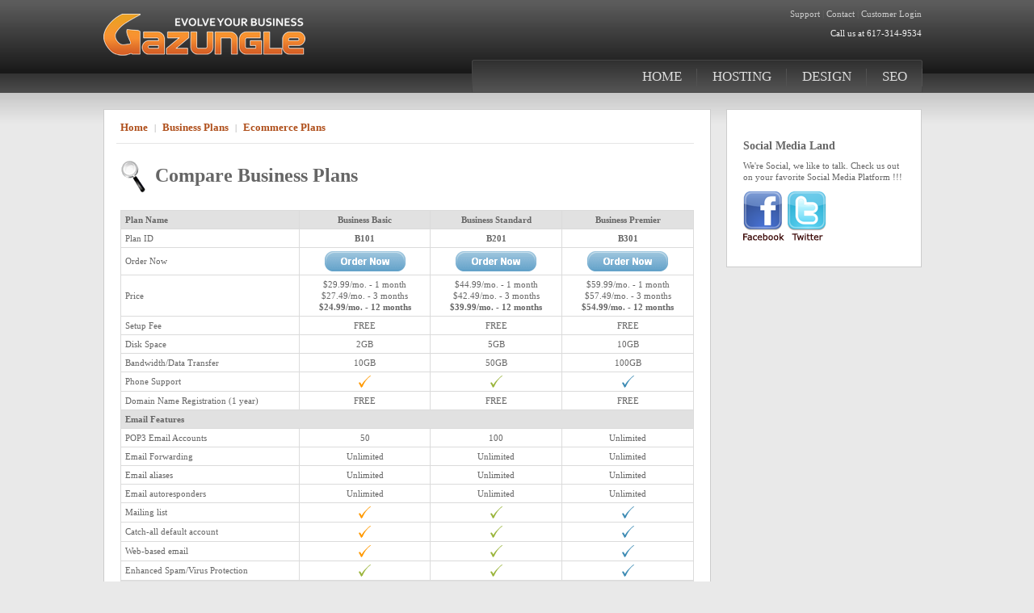

--- FILE ---
content_type: text/html; charset=UTF-8
request_url: http://gazungle.com/hosting/bcompare.php
body_size: 26078
content:
<!DOCTYPE html PUBLIC "-//W3C//DTD XHTML 1.0 Transitional//EN" "http://www.w3.org/TR/xhtml1/DTD/xhtml1-transitional.dtd">
<html xmlns="http://www.w3.org/1999/xhtml">
<head>
<meta http-equiv="Content-Type" content="text/html; charset=utf-8" />
<title>Gazungle</title>
<link href="/style.css" rel="stylesheet" type="text/css" />
<script type="text/javascript" src="/js/jquery-1.3.2.js"></script>
</head>
<body>
<div id="SiteContainer">
  <div id="TopContainer">
    <div id="LoginNav"><a href="/support/index.php">Support</a> | <a href="/company/contact.php">Contact</a> | <a href="https://accounts.dynamicnet.net/clientarea.php" target="_blank">Customer Login</a><div id="Phone">Call us at 617-314-9534</div></div>
    <a href="/index.php"><img src="/images/logo.png" alt="Gazungle" width="250" height="52" style="margin-top:7px"/></a>
    <div id="MainNav">
      <ul>
        <li><a href="/seo/index.php">SEO</a></li>
        <li><a href="/design/index.php">Design</a></li>
        <li><a href="/hosting/index.php">Hosting</a></li>
        <li><a href="/index.php">Home</a></li>
      </ul>
      <div class="clear"></div>
    </div>
  </div>
  <div id="ContentWrapper">
    <div id="Rcolumn">
      <!--<div class="contentWrapper blog">
        <h3 class="blog" style="margin-bottom:8px">Latest From Our Blog</h3>
        <script src="https://feeds.feedburner.com/gazungle?format=sigpro" type="text/javascript" ></script><noscript><p>Subscribe to RSS headline updates from: <a href="https://feeds.feedburner.com/gazungle"></a></p> </noscript></div>-->
      <div class="contentWrapper" style="background-image:none; padding-bottom:0">
        <h3 class="social">Social Media Land</h3>
        <p>We're Social, we like to talk. Check us out on your favorite Social Media Platform !!!</p>
        <a href="https://www.facebook.com/pages/Gazungle/161005631076?ref=ts" target="_blank"><img src="/images/facebook.png" alt="Facebook" width="51" height="62" border="0" /></a> 
        <!--<a href="http://gazungle.blogspot.com/" target="_blank"><img src="/images/blogger.png"alt="Blogger" width="49" height="62" border="0" style="margin:0 12px;" /></a> -->
        <a href="https://twitter.com/Gazungle" target="_blank"><img src="/images/twitter.png" alt="Twitter" width="49" height="62" border="0" /></a><br />
        <br />
        <!--<script type="text/javascript" src="http://static.ak.facebook.com/js/api_lib/v0.4/FeatureLoader.js.php/en_US"></script><script type="text/javascript">FB.init("f6b5b6f64da8aa3acc7238cdbc557fd1");</script><fb:fan profile_id="161005631076" stream="" connections="" width="300"></fb:fan>
-->      </div>
    </div>
    <div id="Lcolumn">
    
<div id="SubNav">

    <a href="/hosting/index.php">Home</a> |  
	<a href="/hosting/bcompare.php">Business Plans</a> |
    <a href="/hosting/ecompare.php">Ecommerce Plans</a>
</div>
<h1><img src="/images/icons/magnify.png" alt="Compare Business Plans" width="32" height="42" align="absmiddle" /> Compare Business Plans</h1>
            <table width="100%" class="hostCompare" cellpadding="3" cellspacing="0" >
              <tr>
                <td width="210" class="hostHeader">Plan Name</td>
                <td class="hostHeader"><div align="center">Business Basic</div></td>
                <td class="hostHeader"><div align="center">Business Standard</div></td>
                <td class="hostHeader"><div align="center">Business Premier</div></td>
              </tr>
              <tr>
                <td>Plan ID</td>
                <td ><div align="center"><b>B101 </b></div></td>
                <td ><div align="center"><b>B201</b></div></td>
                <td ><div align="center"><b>B301</b></div></td>
              </tr>
              <tr>
                <td>Order Now </td>
                <td ><div align="center"><b><a href="/hosting/signup.php?id=20"><img src="/images/order_blue.png" alt="Order" width="100" height="25" /></a><a href="https://secure.gazungle.com/cheetah.php"></a></b></div></td>
                <td ><div align="center"><b><a href="/hosting/signup.php?id=21"><img src="/images/order_blue.png" alt="Order" width="100" height="25" /></a><a href="https://secure.gazungle.com/cheetah.php"></a><a href="https://secure.gazungle.com/tiger.php"></a></b></div></td>
                <td ><div align="center"><b><a href="/hosting/signup.php?id=22"><img src="/images/order_blue.png" alt="Order" width="100" height="25" /></a><a href="https://secure.gazungle.com/cheetah.php"></a><a href="https://secure.gazungle.com/lion.php"></a></b></div></td>
              </tr>
              <tr>
                <td>Price</td>
                <td ><div align="center">$29.99/mo. - 1 month<br />
                  $27.49/mo. - 3 months<br />
                    <b>$24.99/mo. - 12 months</b></div></td>
                <td ><div align="center">$44.99/mo. - 1 month<br />
                  $42.49/mo. - 3 months<br />
                    <b>$39.99/mo. - 12 months</b></div></td>
                <td ><div align="center">$59.99/mo. - 1 month<br />
                  $57.49/mo. - 3 months<br />
                    <b>$54.99/mo. - 12 months</b></div></td>
              </tr>
              <tr>
                <td>Setup Fee</td>
                <td ><div align="center">FREE</div></td>
                <td ><div align="center">FREE</div></td>
                <td ><div align="center">FREE</div></td>
              </tr>
              <tr>
                <td>Disk Space</td>
                <td ><div align="center">2GB</div></td>
                <td ><div align="center">5GB</div></td>
                <td ><div align="center">10GB</div></td>
              </tr>
              <tr>
                <td>Bandwidth/Data Transfer</td>
                <td ><div align="center">10GB</div></td>
                <td ><div align="center">50GB</div></td>
                <td ><div align="center">100GB</div></td>
              </tr>
              <tr>
                <td>Phone Support</td>
                <td ><div align="center"><img src="/images/check_orange.gif" alt="Yes" width="15" height="15" /></div></td>
                <td ><div align="center"><img src="/images/check_green.gif" alt="Yes" width="15" height="15" /></div></td>
                <td ><div align="center"><img src="/images/check_blue.gif" alt="Yes" width="15" height="15" /></div></td>
              </tr>
              <tr>
                <td>Domain Name Registration (1 year)</td>
                <td ><div align="center">FREE</div></td>
                <td ><div align="center">FREE</div></td>
                <td ><div align="center">FREE</div></td>
              </tr>
              <tr>
                <td colspan="4"  class="hostHeader">Email Features</td>
              </tr>
              <tr>
                <td>POP3 Email Accounts</td>
                <td ><div align="center">50</div></td>
                <td ><div align="center">100</div></td>
                <td ><div align="center">Unlimited</div></td>
              </tr>
              <tr>
                <td>Email Forwarding</td>
                <td ><div align="center">Unlimited</div></td>
                <td ><div align="center">Unlimited</div></td>
                <td ><div align="center">Unlimited</div></td>
              </tr>
              <tr>
                <td>Email aliases</td>
                <td ><div align="center">Unlimited</div></td>
                <td ><div align="center">Unlimited</div></td>
                <td ><div align="center">Unlimited</div></td>
              </tr>
              <tr>
                <td>Email autoresponders</td>
                <td ><div align="center">Unlimited</div></td>
                <td ><div align="center">Unlimited</div></td>
                <td ><div align="center">Unlimited</div></td>
              </tr>
              <tr>
                <td>Mailing list</td>
                <td ><div align="center"><img src="/images/check_orange.gif" alt="Yes" width="15" height="15" /></div></td>
                <td ><div align="center"><img src="/images/check_green.gif" alt="Yes" width="15" height="15" /></div></td>
                <td ><div align="center"><img src="/images/check_blue.gif" alt="Yes" width="15" height="15" /></div></td>
              </tr>
              <tr>
                <td>Catch-all default account</td>
                <td ><div align="center"><img src="/images/check_orange.gif" alt="Yes" width="15" height="15" /></div></td>
                <td ><div align="center"><img src="/images/check_green.gif" alt="Yes" width="15" height="15" /></div></td>
                <td ><div align="center"><img src="/images/check_blue.gif" alt="Yes" width="15" height="15" /></div></td>
              </tr>
              <tr>
                <td>Web-based email</td>
                <td ><div align="center"><img src="/images/check_orange.gif" alt="Yes" width="15" height="15" /></div></td>
                <td ><div align="center"><img src="/images/check_green.gif" alt="Yes" width="15" height="15" /></div></td>
                <td ><div align="center"><img src="/images/check_blue.gif" alt="Yes" width="15" height="15" /></div></td>
              </tr>
              <tr>
                <td>Enhanced Spam/Virus Protection</td>
                <td ><div align="center"><img src="/images/check_green.gif" alt="Yes" width="15" height="15" /></div></td>
                <td ><div align="center"><img src="/images/check_green.gif" alt="Yes" width="15" height="15" /></div></td>
                <td ><div align="center"><img src="/images/check_blue.gif" alt="Yes" width="15" height="15" /></div></td>
              </tr>
              <tr>
                <td colspan="4"  class="hostHeader">Basic Features</td>
              </tr>
              <tr>
                <td>Sub Domains</td>
                <td ><div align="center">Unlimited</div></td>
                <td ><div align="center">Unlimited</div></td>
                <td ><div align="center">Unlimited</div></td>
              </tr>
              <tr>
                <td>Domain Aliases</td>
                <td ><div align="center">Unlimited</div></td>
                <td ><div align="center">Unlimited</div></td>
                <td ><div align="center">Unlimited</div></td>
              </tr>
              
              <tr>
                <td>Redirect URL</td>
                <td ><div align="center"><img src="/images/check_orange.gif" alt="Yes" width="15" height="15" /></div></td>
                <td ><div align="center"><img src="/images/check_green.gif" alt="Yes" width="15" height="15" /></div></td>
                <td ><div align="center"><img src="/images/check_blue.gif" alt="Yes" width="15" height="15" /></div></td>
              </tr>
              <tr>
                <td>Anonymous FTP Server</td>
                <td ><div align="center"><img src="/images/check_orange.gif" alt="Yes" width="15" height="15" /></div></td>
                <td ><div align="center"><img src="/images/check_green.gif" alt="Yes" width="15" height="15" /></div></td>
                <td ><div align="center"><img src="/images/check_blue.gif" alt="Yes" width="15" height="15" /></div></td>
              </tr>
              <tr>
                <td>24x7 FTP access</td>
                <td ><div align="center"><img src="/images/check_orange.gif" alt="Yes" width="15" height="15" /></div></td>
                <td ><div align="center"><img src="/images/check_green.gif" alt="Yes" width="15" height="15" /></div></td>
                <td ><div align="center"><img src="/images/check_blue.gif" alt="Yes" width="15" height="15" /></div></td>
              </tr>
              <tr>
                <td>Virtual FTP Server</td>
                <td ><div align="center"><img src="/images/check_orange.gif" alt="Yes" width="15" height="15" /></div></td>
                <td ><div align="center"><img src="/images/check_green.gif" alt="Yes" width="15" height="15" /></div></td>
                <td ><div align="center"><img src="/images/check_blue.gif" alt="Yes" width="15" height="15" /></div></td>
              </tr>
              <tr>
                <td>FTP Sub-accounts </td>
                <td ><div align="center"><img src="/images/check_orange.gif" alt="Yes" width="15" height="15" /></div></td>
                <td ><div align="center"><img src="/images/check_green.gif" alt="Yes" width="15" height="15" /></div></td>
                <td ><div align="center"><img src="/images/check_blue.gif" alt="Yes" width="15" height="15" /></div></td>
              </tr>
              <tr>
                <td>Custom Error Pages</td>
                <td ><div align="center"><img src="/images/check_orange.gif" alt="Yes" width="15" height="15" /></div></td>
                <td ><div align="center"><img src="/images/check_green.gif" alt="Yes" width="15" height="15" /></div></td>
                <td ><div align="center"><img src="/images/check_blue.gif" alt="Yes" width="15" height="15" /></div></td>
              </tr>
              <tr>
                <td>File manager</td>
                <td ><div align="center"><img src="/images/check_orange.gif" alt="Yes" width="15" height="15" /></div></td>
                <td ><div align="center"><img src="/images/check_green.gif" alt="Yes" width="15" height="15" /></div></td>
                <td ><div align="center"><img src="/images/check_blue.gif" alt="Yes" width="15" height="15" /></div></td>
              </tr>
              <tr>
                <td>Domain name management</td>
                <td ><div align="center"><img src="/images/check_orange.gif" alt="Yes" width="15" height="15" /></div></td>
                <td ><div align="center"><img src="/images/check_green.gif" alt="Yes" width="15" height="15" /></div></td>
                <td ><div align="center"><img src="/images/check_blue.gif" alt="Yes" width="15" height="15" /></div></td>
              </tr>
              <tr>
                <td>Disk usage meter</td>
                <td><div align="center"><img src="/images/check_orange.gif" alt="Yes" width="15" height="15" /></div></td>
                <td ><div align="center"><img src="/images/check_green.gif" alt="Yes" width="15" height="15" /></div></td>
                <td ><div align="center"><img src="/images/check_blue.gif" alt="Yes" width="15" height="15" /></div></td>
              </tr>
              <tr>
                <td>Web-based control panel</td>
                <td><div align="center"><img src="/images/check_orange.gif" alt="Yes" width="15" height="15" /></div></td>
                <td ><div align="center"><img src="/images/check_green.gif" alt="Yes" width="15" height="15" /></div></td>
                <td ><div align="center"><img src="/images/check_blue.gif" alt="Yes" width="15" height="15" /></div></td>
              </tr>
              <tr>
                <td>Online Invoicing</td>
                <td><div align="center"><img src="/images/check_orange.gif" alt="Yes" width="15" height="15" /></div></td>
                <td ><div align="center"><img src="/images/check_green.gif" alt="Yes" width="15" height="15" /></div></td>
                <td ><div align="center"><img src="/images/check_blue.gif" alt="Yes" width="15" height="15" /></div></td>
              </tr>
              <tr>
                <td colspan="4" class="hostHeader">Technical Support</td>
              </tr>
              <tr>
                <td>24/7 Web Based Support Desk</td>
                <td ><div align="center"><img src="/images/check_orange.gif" alt="Yes" width="15" height="15" /></div></td>
                <td ><div align="center"><img src="/images/check_green.gif" alt="Yes" width="15" height="15" /></div></td>
                <td ><div align="center"><img src="/images/check_blue.gif" alt="Yes" width="15" height="15" /></div></td>
              </tr>
              <tr>
                <td>Built In Help Files/Manual</td>
                <td ><div align="center"><img src="/images/check_orange.gif" alt="Yes" width="15" height="15" /></div></td>
                <td ><div align="center"><img src="/images/check_green.gif" alt="Yes" width="15" height="15" /></div></td>
                <td ><div align="center"><img src="/images/check_blue.gif" alt="Yes" width="15" height="15" /></div></td>
              </tr>
              <tr>
                <td>Knowledge Base</td>
                <td ><div align="center"><img src="/images/check_orange.gif" alt="Yes" width="15" height="15" /></div></td>
                <td ><div align="center"><img src="/images/check_green.gif" alt="Yes" width="15" height="15" /></div></td>
                <td ><div align="center"><img src="/images/check_blue.gif" alt="Yes" width="15" height="15" /></div></td>
              </tr>
              <tr>
                <td>99.9% Uptime</td>
                <td ><div align="center"><img src="/images/check_orange.gif" alt="Yes" width="15" height="15" /></div></td>
                <td ><div align="center"><img src="/images/check_green.gif" alt="Yes" width="15" height="15" /></div></td>
                <td ><div align="center"><img src="/images/check_blue.gif" alt="Yes" width="15" height="15" /></div></td>
              </tr>
              <tr>
                <td>Daily Data Backup </td>
                <td><div align="center"><img src="/images/check_orange.gif" alt="Yes" width="15" height="15" /></div></td>
                <td ><div align="center"><img src="/images/check_green.gif" alt="Yes" width="15" height="15" /></div></td>
                <td ><div align="center"><img src="/images/check_blue.gif" alt="Yes" width="15" height="15" /></div></td>
              </tr>
              <tr>
                <td>Phone Support</td>
                <td ><div align="center">-</div></td>
                <td ><div align="center"><img src="/images/check_green.gif" alt="Yes" width="15" height="15" /></div></td>
                <td ><div align="center"><img src="/images/check_blue.gif" alt="Yes" width="15" height="15" /></div></td>
              </tr>
              <tr>
                <td colspan="4"  class="hostHeader">Supported Languages </td>
              </tr>
              <tr>
                <td>MySQL Database</td>
                <td><div align="center">2</div></td>
                <td><div align="center">5</div></td>
                <td><div align="center">10</div></td>
              </tr>
              <tr>
                <td>PHP</td>
                <td ><div align="center"><img src="/images/check_orange.gif" alt="Yes" width="15" height="15" /></div></td>
                <td ><div align="center"><img src="/images/check_green.gif" alt="Yes" width="15" height="15" /></div></td>
                <td ><div align="center"><img src="/images/check_blue.gif" alt="Yes" width="15" height="15" /></div></td>
              </tr>
              <tr>
                <td>Javascript, Java</td>
                <td ><div align="center"><img src="/images/check_orange.gif" alt="Yes" width="15" height="15" /></div></td>
                <td ><div align="center"><img src="/images/check_green.gif" alt="Yes" width="15" height="15" /></div></td>
                <td ><div align="center"><img src="/images/check_blue.gif" alt="Yes" width="15" height="15" /></div></td>
              </tr>
              <tr>
                <td>Server Side Includes</td>
                <td ><div align="center"><img src="/images/check_orange.gif" alt="Yes" width="15" height="15" /></div></td>
                <td ><div align="center"><img src="/images/check_green.gif" alt="Yes" width="15" height="15" /></div></td>
                <td ><div align="center"><img src="/images/check_blue.gif" alt="Yes" width="15" height="15" /></div></td>
              </tr>
              <tr>
                <td>Shockwave, Flash, Quicktime</td>
                <td ><div align="center"><img src="/images/check_orange.gif" alt="Yes" width="15" height="15" /></div></td>
                <td ><div align="center"><img src="/images/check_green.gif" alt="Yes" width="15" height="15" /></div></td>
                <td ><div align="center"><img src="/images/check_blue.gif" alt="Yes" width="15" height="15" /></div></td>
              </tr>
              <tr>
                <td>CGI-Bin Resource</td>
                <td><div align="center"><img src="/images/check_orange.gif" alt="Yes" width="15" height="15" /></div></td>
                <td ><div align="center"><img src="/images/check_green.gif" alt="Yes" width="15" height="15" /></div></td>
                <td ><div align="center"><img src="/images/check_blue.gif" alt="Yes" width="15" height="15" /></div></td>
              </tr>
              <tr>
                <td colspan="4"  class="hostHeader">Stats/Logs</td>
              </tr>
              <tr>
                <td>Error Logs </td>
                <td ><div align="center"><img src="/images/check_orange.gif" alt="Yes" width="15" height="15" /></div></td>
                <td ><div align="center"><img src="/images/check_green.gif" alt="Yes" width="15" height="15" /></div></td>
                <td ><div align="center"><img src="/images/check_blue.gif" alt="Yes" width="15" height="15" /></div></td>
              </tr>
              <tr>
                <td>Transfer Log</td>
                <td ><div align="center"><img src="/images/check_orange.gif" alt="Yes" width="15" height="15" /></div></td>
                <td ><div align="center"><img src="/images/check_green.gif" alt="Yes" width="15" height="15" /></div></td>
                <td ><div align="center"><img src="/images/check_blue.gif" alt="Yes" width="15" height="15" /></div></td>
              </tr>
              <tr>
                <td>Referrer Log</td>
                <td ><div align="center"><img src="/images/check_orange.gif" alt="Yes" width="15" height="15" /></div></td>
                <td ><div align="center"><img src="/images/check_green.gif" alt="Yes" width="15" height="15" /></div></td>
                <td ><div align="center"><img src="/images/check_blue.gif" alt="Yes" width="15" height="15" /></div></td>
              </tr>
              <tr>
                <td>Agent Log</td>
                <td ><div align="center"><img src="/images/check_orange.gif" alt="Yes" width="15" height="15" /></div></td>
                <td ><div align="center"><img src="/images/check_green.gif" alt="Yes" width="15" height="15" /></div></td>
                <td ><div align="center"><img src="/images/check_blue.gif" alt="Yes" width="15" height="15" /></div></td>
              </tr>
              <tr>
                <td>AWstats</td>
                <td><div align="center"><img src="/images/check_orange.gif" alt="Yes" width="15" height="15" /></div></td>
                <td ><div align="center"><img src="/images/check_green.gif" alt="Yes" width="15" height="15" /></div></td>
                <td ><div align="center"><img src="/images/check_blue.gif" alt="Yes" width="15" height="15" /></div></td>
              </tr>
              <tr>
                <td colspan="4"  class="hostHeader">Additional Features </td>
              </tr>
              <tr>
                <td>Additional Email Account</td>
                <td><div align="center">$1/mo.</div></td>
                <td><div align="center">$1/mo.</div></td>
                <td><div align="center">$1/mo.</div></td>
              </tr>
              <tr>
                <td>Disk Space - 500MB</td>
                <td><div align="center">$5/mo.</div></td>
                <td><div align="center">$5/mo.</div></td>
                <td><div align="center">$5/mo.</div></td>
              </tr>
              <tr>
                <td>Bandwidth/Transfer - 1G </td>
                <td><div align="center">$1/mo.</div></td>
                <td><div align="center">$1/mo.</div></td>
                <td><div align="center">$1/mo.</div></td>
              </tr>
              <tr>
                <td>IP Address</td>
                <td><div align="center">$2/mo.</div></td>
                <td><div align="center">$2/mo.</div></td>
                <td><div align="center">$2/mo.</div></td>
              </tr>
              <tr>
                <td>Additional MySQL Database</td>
                <td><div align="center">$5/mo.</div></td>
                <td><div align="center">$5/mo.</div></td>
                <td><div align="center">$5/mo.</div></td>
              </tr>
              <tr>
                <td>Order Now </td>
                <td ><div align="center"><b><a href="/hosting/signup.php?id=20"><img src="/images/order_blue.png" alt="Order" width="100" height="25" /></a><a href="https://secure.gazungle.com/cheetah.php"></a></b></div></td>
                <td ><div align="center"><b><a href="/hosting/signup.php?id=21"><img src="/images/order_blue.png" alt="Order" width="100" height="25" /></a><a href="https://secure.gazungle.com/cheetah.php"></a><a href="https://secure.gazungle.com/tiger.php"></a></b></div></td>
                <td ><div align="center"><b><a href="/hosting/signup.php?id=22"><img src="/images/order_blue.png" alt="Order" width="100" height="25" /></a><a href="https://secure.gazungle.com/cheetah.php"></a><a href="https://secure.gazungle.com/lion.php"></a></b></div></td>
              </tr>
            </table>
         
       </div>
    <div style="clear:both"></div>
  </div>

</div>  <div id="Footer"><div class="footerContent"> 
        
        <a href="/index.php">Home</a> | 
        <a href="/hosting/index.php">Hosting</a> | 
        <a href="/design/index.php">Design</a> | 
        <a href="/seo/index.php">SEO</a> | 
    	<a href="/company/index.php">Company</a><br />
 

        
        &copy; <script type="text/javascript">
<!--
var currentTime = new Date()
var month = currentTime.getMonth() + 1
var day = currentTime.getDate()
var year = currentTime.getFullYear()
document.write(year)
//-->
</script> Gazungle. All Rights Reserved.  </div></div>

<script type="text/javascript">
try {
var pageTracker = _gat._getTracker("UA-11343327-1");
pageTracker._trackPageview();
} catch(err) {}</script>

</body>
</html>


--- FILE ---
content_type: text/css
request_url: http://gazungle.com/style.css
body_size: 8957
content:
@charset "utf-8";
/* CSS Document */

html, body, div, span, applet, object, iframe,
h1, h2, h3, h4, h5, h6, p, blockquote, pre,
a, abbr, acronym, address, big, cite, code,
del, dfn, em, font, img, ins, kbd, q, s, samp,
small, strike, strong, sub, sup, tt, var, fieldset, form, label, legend {
	margin: 0;
	padding: 0;
	border: 0;
	outline: 0;
}
/* remember to define focus styles! */
:focus {
	outline: 0;
}


/* tables still need 'cellspacing="0"' in the markup */
table {
	border-collapse: separate;
	border-spacing: 0;
}
caption, th, td {
	font-weight: normal;
}
dt {
	margin-top:5px;
	}
dl {padding-left:15px;
}

body {
	line-height:1.3em;
	font-family: Tahoma;
	font-size:11px;
	color:#666666;
	background-image:url(/images/bg-body.png);
	background-repeat:repeat-x;
	background-color:#E9E9E9;
	}
	
a {
	 text-decoration:none;
	 color:#006699;
}

.clear {
	clear:both;
	}
	
h1, h2, h3{
	display:block;
	font-weight:bold;
	font-family:"Trebuchet MS";
	 }
	 
h1 {
	margin-bottom:20px;
	font-size:24px;
	color:#666;
	text-transform:capitalize;
	}
	
h2 {
	font-size:17px;
	margin-bottom:10px;
	text-transform:capitalize;
	color:#777
	}
	
h2 a {
	color:#777;
	}
	
h1 img {
	margin-right:5px;
	}
	
div.botright{
    display:block;
	position:absolute;
    bottom:0;
    right:0;
    width:70px;
  }


.smalltext {
	font-size:10px;
	}

#SiteContainer {
	width:1024px;
	margin:0 auto;
	}
	
#TopContainer {
	padding-top:10px;
	height:105px;
	}
	
#LoginNav {
	float:right;
	width:200px;
	text-align:right;
	padding-right:11px;
	}
	
#LoginNav a {
	color:#CCCCCC;
	}
	
#Phone {
	padding-top:10px;
	font-size:11px;
	color:#f1f1f1;
	}

#MainNav {
    margin:5px 10px 0 360px;
    width:auto;
    display:block;
    height:40px;
	font-family: "Trebuchet MS";
	background-image: url(/images/bg-mainnav.png);
    background-repeat: no-repeat;
	background-position:100% 100%;
	text-align:right;
    }
	
#MainNav li, #MainNav ul {
	margin:0;
	padding:0;
	list-style-type:none;
	}

#MainNav li{
    display: inline;
    }

#MainNav li a{
    font-size:17px;
    text-transform:uppercase;
	background-image:url(/images/bg-nav-tab.png);
	background-repeat:no-repeat;
	background-position:right;
    float: right;
    display: block;
    color: #DDDDDD;
    text-align:center;
    padding:3px 19px 5px 19px;
	width:auto;
	margin-top:11px;
    }

#MainNav li a.selected{
    color:#AF4F1B;
    }
	
#MainNav li a:hover{
    color:#AF4F1B;
    }
	
#SubNav {
	border-bottom:1px solid #E5E5E5;
	color:#999999;
	margin-bottom:20px;
	margin-left:-5px;
	padding-bottom:12px;
	}

	
#SubNav a{
	font-size:13px;
	color:#AF4F1B;
	display:inline;
	padding:0 5px;
	font-weight:bold;
	}
	
#ContentWrapper {
	padding:20px 0 20px 0;
	position:relative;
	display:block;
	min-height:770px;
	}
	
#ContentWrapper #Lcolumn{
	width:710px;
	padding:15px 20px 20px 20px;
	border:1px solid #CCCCCC;
	background-color:#FFFFFF;
	}
	
#ContentWrapper #Rcolumn{
	position:absolute;
	top:10;
	right:0;
	margin-right:11px;
	width:220px;
	padding:15px 10px;
	border:1px solid #CCCCCC;
	background-color:#FFFFFF;
	}
	
#ContentWrapper #Rcolumn .contentWrapper{
	padding:23px 10px;
	background-image:url(/images/bg-rcolumn-wrapper.png);
	background-repeat:no-repeat;
	background-position:bottom;
	}
	
#ContentWrapper #Rcolumn .contentWrapper h3{
	font-size:14px;
	}

#ContentWrapper #Rcolumn .contentWrapper p{
	padding:10px 0;
	}
	
#Footer {
	background-image:url(/images/bg-footer.png);
	background-repeat:repeat-x;
	color:#CCCCCC;
	padding:20px;
	margin-top:25px;
	}
	
#Footer .footerContent {
	width:1000px;
	padding-left:20px;
	margin:0 auto;
	color:#CCCCCC;
	line-height:2.0em
	}
	
#Footer a {
	color:#CCCCCC;
	}
	
#Portfolio td{
	font-size:13px;
	line-height:1.4em;
	}
	
.blog ul, .blog li{
	list-style:none;
	padding:0;
	margin:0;
}

.blog #creditfooter {
	display:none;
	}
	
#Rcolumn iframe {
	width:200px !important;
	}
	
/********** Home Page *********/

	
#ServiceList h2 {
	padding:10px 0 0 0;
	}
	
#ServiceList h2 a{
	color:#555
	}
	
#ServiceList a.more{
	display:block;
	color:#666666
	}
	
#ServiceList table td{
	padding-top:3px
	}
	
#ServiceList ul{
	padding-left:0;
	list-style:none;
	}


/********** Support Section *********/

#list3 {
	border: 1px solid #ccc;
}
#list3 div div {
	padding: 5px 20px 15px 20px;
}
#list3 div.title {
	border-top: 1px solid #ccc;
	padding: 12px;
	font-size:14px;
	cursor: pointer;
	font-weight:bold;
}

#list3 div.title img {
	margin:0 8px 0 3px;
	}

#list3 div.selected {
	border-bottom: none;
   background-image: url(/gradient/do.php?mode=simple&startColor=FFFFFF&endColor=EBEBEB&height=30);
    background-repeat:repeat-x;
	background-position:bottom
}

.color {
   background-image: url(/gradient/do.php?mode=simple&startColor=FFFFFF&endColor=EBEBEB&height=30);
    background-repeat:repeat-x;
	background-position:bottom
	}
	
.videos {
display:block; border:1px solid #ccc; padding:10px; height:160px
	}
	
/********** Company Section *********/

.policies img {
	margin:0 8px 0 3px;
	}
	
.policies .box {
	display:block;
	width:190px;
	border:1px solid #ccc;
 padding:10px;
	font-size:14px;
 font-weight:bold; 
	height:38px;
	}
	
.contactBox {
	border:1px solid #ccc;
	padding:10px;
	width:260px
	}
	
.textFieldpad {
	padding:2px;
	font-family:Tahoma;
	font-size:13px;
	}
	
#ContactForm div {
	font-size:13px;
	font-weight:bold;
	}
	
/********** Design Section *********/

.designBox {
	border:1px solid #ccc;
	padding:15px;
	width:auto
	}
	
.designBox ul, .designBox ol {
	margin:10px;
	}
	
.designServices {
	display:block;
	width:208px;
	border:1px solid #ccc;
	padding:10px;
	height:180px;
	float:left;
	background-image: url(/gradient/do.php?mode=simple&startColor=FFFFFF&endColor=EBEBEB&height=30);
    background-repeat:repeat-x;
	background-position:bottom;
	position:relative
	}

#search_main {
	background-image:none !important;
	background-color:#ffffff !important;
	font-family: Tahoma;
	font-size:11px;
	}
	
#search_button {
	background-image:none !important;
	background-color:#e9e9e9 !important;
}
	
/********** Hosting Section *********/

.businessPlans  {
	display:block;
	width:208px;
	border:1px solid #ccc;
	padding:10px;
	height:180px;
	float:left;
	background-image: url(/gradient/do.php?mode=simple&startColor=FFFFFF&endColor=EBEBEB&height=30);
    background-repeat:repeat-x;
	background-position:bottom;
	position:relative
	}
	
.businessPlans ul {
	padding-left:15px;
	}
	
.ecomPlans {
	display:block;
	width:208px;
	border:1px solid #ccc;
	padding:10px;
	height:180px;
	float:left;
	background-image: url(/gradient/do.php?mode=simple&startColor=FFFFFF&endColor=EBEBEB&height=30);
    background-repeat:repeat-x;
	background-position:bottom;
	position:relative
	}
	
.ecomPlans h3, .businessPlans h3 {
	font-size:14px;
	}

.ecomPlans ul {
	padding-left:15px;
	}
	
.compare {	
	margin:15px 0;
	}
	
.compare a{
	display:block;
	width:250px;
	border:1px solid #ccc;
	padding:10px;
	background-image: url(/gradient/do.php?mode=simple&startColor=FFFFFF&endColor=EBEBEB&height=30);
    background-repeat:repeat-x;
	background-position:bottom;
	font-size:18px;
	color:#555;
	margin:0 auto;
	}
	
.compare a:hover{
	background-image: url(/gradient/do.php?mode=simple&startColor=FFFFFF&endColor=cccccc&height=30);
	}
	
td.hostHeader {
	background-color:#e1e1e1;
	font-weight:bold;
	}
	
.hostCompare {
	border-top:1px solid #DBDBDB;
	border-left:1px solid #DBDBDB;
	}
	
.hostCompare td {
	border-bottom:1px solid #DBDBDB;
	border-right:1px solid #DBDBDB;
	padding:4px 5px;
	vertical-align:middle;
}

.price {
	float:right;
	width:60px;
	padding-top:20px
	}
	
.order {
	text-align:center;
	position:absolute;
	bottom:0;
	margin-bottom:10px;
	margin-left:1px
	}
	
#HostingList h2 {
	font-size:13px;
	margin-bottom:2px;
	}
	
/********** Merchant Section *********/

ol.faq li {
	margin-top:8px;
	}
	
.merchantServices {
	display:block;
	width:208px;
	border:1px solid #ccc;
	padding:10px;
	height:180px;
	float:left;
	background-image: url(/gradient/do.php?mode=simple&startColor=FFFFFF&endColor=EBEBEB&height=30);
    background-repeat:repeat-x;
	background-position:bottom;
	position:relative
	}
	
/********** MIVA Section *********/

hr {
	height:1px;
	background-color:#e4e4e4;
	border:0;
	margin:5px 0
	}
	
.mivaButton {
	display:block; 
	width:200px; 
	border:1px solid #ccc; 
	padding:10px; 
	font-size:14px; 
	font-weight:bold;
}

a.mivaButton:hover{
	background-image: url(/gradient/do.php?mode=simple&startColor=FFFFFF&endColor=cccccc&height=30);
	}
	
.mivaBox {
	border:1px solid #ccc;
	padding:15px;
	width:auto;
	margin-bottom:15px;
	}

/********** SEO Section *********/
.seoBox {
	border:1px solid #ccc;
	padding:15px;
	width:auto
	}
	
.seoServices {
	display:block;
	width:208px;
	border:1px solid #ccc;
	padding:10px;
	height:180px;
	float:left;
	background-image: url(/gradient/do.php?mode=simple&startColor=FFFFFF&endColor=EBEBEB&height=30);
    background-repeat:repeat-x;
	background-position:bottom;
	position:relative
	}
	
